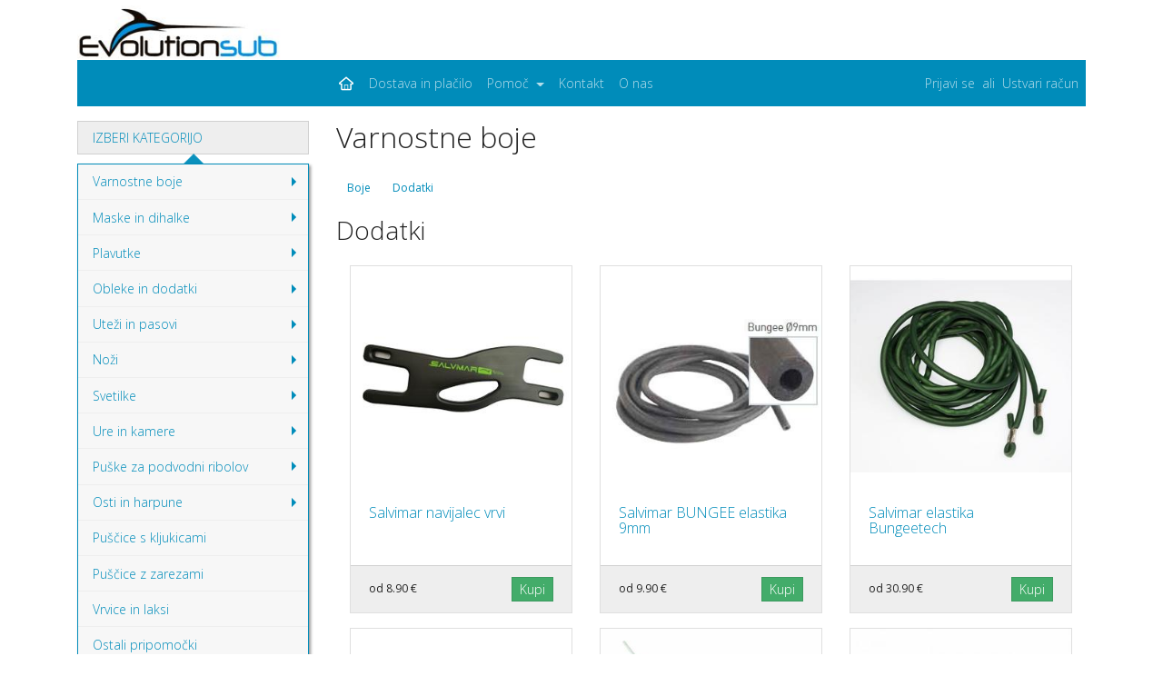

--- FILE ---
content_type: text/html; charset=utf-8
request_url: https://evolutionsub.si/products/74
body_size: 7488
content:

<!DOCTYPE html>
<!--[if (gt IE 9)|!(IE)]><!--> <html class="no-js" lang="sl"> <!--<![endif]-->
  <head>
    <meta charset="utf-8">
    <!-- www.phpied.com/conditional-comments-block-downloads/ -->
    <!-- Always force latest IE rendering engine
         (even in intranet) & Chrome Frame
         Remove this if you use the .htaccess -->
    <meta http-equiv="X-UA-Compatible" content="IE=edge,chrome=1">
    <!-- Mobile Viewport Fix
         j.mp/mobileviewport & davidbcalhoun.com/2010/viewport-metatag
         device-width: Occupy full width of the screen in its current orientation
         initial-scale = 1.0 retains dimensions instead of zooming out if page height > device height
         user-scalable = yes allows the user to zoom in -->
    <meta name="viewport" content="width=device-width, initial-scale=1.0">
    <title>Evolutionsub</title>
    <!-- http://dev.w3.org/html5/markup/meta.name.html -->
    <meta name="application-name" content="e_trgovina">
    <!-- Include stylesheets -->
    
    <!-- Favicons -->
    <link rel="shortcut icon" href="/static/images/favicon.ico" type="image/x-icon">
    <link rel="apple-touch-icon" href="/static/images/favicon.png">
    <script type="text/javascript"><!--
    // These variables are used by the web2py_ajax_init function in web2py_ajax.js (which is loaded below).
    var w2p_ajax_datetime_format = "%Y-%m-%d %H:%M:%S";
var w2p_ajax_date_format = "%Y-%m-%d";
var w2p_ajax_confirm_message = "Ste prepri\u010dani, da \u017eelite izbrisati ta objekt?";
var ajax_error_500 = "Pri\u0161lo je do napake, prosimo <a href=\"/products/74\">ponovno nalo\u017eite</a> stran";
var w2p_ajax_disable_with_message = "Trenutek...";

    //--></script>

<meta name="keywords" content="E-trgovina" />
<meta name="description" content="E-trgovina" />
<meta name="generator" content="E-trgovina.si" />
<meta name="author" content="[&#x27;Modro nebo&#x27;, &#x27;Ale\xc5\xa1 Djordjevi\xc4\x87 s.p. &lt;podpora@modronebo.net&gt;&#x27;]" />
<script src="/static/_0.1.2/js/jquery.js" type="text/javascript"></script><link href="/static/_0.1.2/css/calendar.css" rel="stylesheet" type="text/css" /><script src="/static/_0.1.2/js/calendar.js" type="text/javascript"></script><script src="/static/_0.1.2/js/web2py.js" type="text/javascript"></script><link href="/static/_0.1.2/css/bootstrap.yeti.a6.min.css" rel="stylesheet" type="text/css" /><link href="/static/_0.1.2/css/fontello.css" rel="stylesheet" type="text/css" /><link href="/static/_0.1.2/css/sm-core-css.css" rel="stylesheet" type="text/css" /><link href="/static/_0.1.2/css/sm-simple.yeti.a6.css" rel="stylesheet" type="text/css" /><link href="/static/_0.1.2/css/e-trgovina.css" rel="stylesheet" type="text/css" />
 <!-- this includes jquery.js, calendar.js/.css and web2py.js -->
    
    
  </head>
  <body>
    <!--[if lt IE 9]><p class="browserupgrade">You are using an <strong>outdated</strong> browser. Please <a href="http://browsehappy.com/">upgrade your browser</a> to improve your experience.</p><![endif]-->
    <div class="w2p_flash alert alert-dismissable XXalert-info alert-success"></div>
<!-- Navbar =================================================================== -->
      <div class="container">
        <div class="row">
          <div class="col-12">
            <div class="col-3" id="navbar-brand-div"><a class="navbar-brand" href="/home"><img alt="Logo" height="60px" src="/static/images/logo.png" width="224px" /></a></div>
            <!-- <nav class="navbar navbar-default bg-primary navbar-toggleable-md px-0"> --> <!-- Cyborg Flatly -->
            <nav class="navbar navbar-inverse bg-primary navbar-toggleable-md px-0"> <!-- Yeti -->
              
              <div class="col-md-6 col-lg-3" id="navbar-brand-div2">
                <button class="navbar-toggler mt-1 mb-3 mr-3" type="button" data-toggle="collapse" data-target="#containerNavCard" aria-controls="containerNavCard" aria-expanded="false" aria-label="Toggle left navigation">
                  <span class="navbar-toggler-icon"></span>
                </button>
                <button class="navbar-toggler navbar-toggler-right mt-1" type="button" data-toggle="collapse" data-target="#containerNav" aria-controls="containerNav" aria-expanded="false" aria-label="Toggle navigation">
                  <span class="navbar-toggler-icon"></span>
                </button>
              </div>
              <div class="collapse navbar-collapse col-md-6 col-lg-9 pl-lg-0 pl-xl-0 pr-0" id="containerNav">
                <ul class="navbar-nav">
                  <li class="nav-item active">
                    <a class="nav-link" href="/home"><i class="icon-home-outline"></i></a>
                  </li>
                  <li class="nav-item">
                    <a class="nav-link" href="/payment-and-delivery">Dostava in plačilo</a>
                  </li>
                  <li class="nav-item dropdown">
                    <a class="nav-link dropdown-toggle" href="" id="navbarDropdownMenuLink" data-toggle="dropdown" aria-haspopup="true" aria-expanded="false">
                      Pomoč
                    </a>
                    <div class="dropdown-menu" aria-labelledby="navbarDropdownMenuLink">
                      <a class="dropdown-item" href="/help/returns">Vračila in reklamacije</a>
                      <a class="dropdown-item" href="/help/terms-and-conditions">Pogoji poslovanja</a>
                      <a class="dropdown-item" href="/help/privacy">Zasebnost in piškotki</a>
                    </div>
                  </li>
                  <li class="nav-item">
                    <a class="nav-link" href="/contact">Kontakt</a>
                  </li>
                  <li class="nav-item">
                    <a class="nav-link" href="/about-us">O nas</a>
                  </li>
                </ul>
                <ul class="navbar-nav ml-auto">
                  
                  <li class="nav-item">
                    <a class="nav-link" href="/user/login">Prijavi se</a>
                  </li>
                  <!-- <span class="navbar-text text-muted">ali</span> --> <!-- Cyborg Flatly -->
                  <span class="navbar-text">ali</span> <!-- Yeti -->
                  <li class="nav-item">
                    <a class="nav-link" href="/user/register">Ustvari račun</a>
                  </li>
                  
                </ul>
              </div>
            </nav>

          </div>
        </div>
      </div>
<!-- Header =================================================================== -->
    

<!-- Main ===================================================================== -->
    <main class="container pt-3" id="content" role="main">
      <div class="row">
      
<!--    left sidebar ---------------------------------------------------------- -->
        <div class="col-lg-3" id="content-left">
          

<div id="c66582396635"><nav class="navbar navbar-toggleable-md p-0 m-0">
<div class="collapse navbar-collapse" id="containerNavCard">
<div class="w-100" id="accordion" role="tablist" aria-multiselectable="true">
  <div class="card" id="customNavCard">

    <div class="card-header px-2 py-2" role="tab" id="headingOne">
      <p class="mb-0 px-2">
        <a data-toggle="collapse" data-parent="#accordion" href="#collapseOne" aria-expanded="true" aria-controls="collapseOne">
          IZBERI KATEGORIJO
        </a>
      
      </p>
    </div>

    <div id="collapseOne" class="collapse show" role="tabpanel" aria-labelledby="headingOne">
      <div class="card-block px-0 py-0">

      <div class="bg-faded XXbg-inverse popover bs-tether-element bs-tether-element-attached-top bs-tether-element-attached-center bs-tether-target-attached-bottom bs-tether-target-attached-center XXfade bs-tether-enabled show" id="customNavPopover"></div>

        <nav class="bg-faded XXbg-inverse">

          <ul id="main-menu" class="sm sm-vertical sm-simple nav flex-column bg-faded XXbg-inverse">

        
          
            
            <!-- <li class="pt-3 mark strong"> -->
              
            <!-- </li> -->
            
          
        

          

            <li>
              <a href="/products/1">Varnostne boje</a>
            
              <ul>
              
                <li>
                  <a href="/products/73">Boje</a>
                </li>
              
                <li>
                  <a href="/products/74">Dodatki</a>
                </li>
              
              </ul>
            
            </li>

          

            <li>
              <a href="/products/2">Maske in dihalke</a>
            
              <ul>
              
                <li>
                  <a href="/products/68">Maske za odrasle</a>
                </li>
              
                <li>
                  <a href="/products/75">Dihalke za odrasle</a>
                </li>
              
                <li>
                  <a href="/products/70">Otroške maske in dihalke</a>
                </li>
              
                <li>
                  <a href="/products/78">Dodatki in rezervni deli</a>
                </li>
              
              </ul>
            
            </li>

          

            <li>
              <a href="/products/4">Plavutke</a>
            
              <ul>
              
                <li>
                  <a href="/products/17">Podvodni ribolov in apnea</a>
                </li>
              
                <li>
                  <a href="/products/18">Rekreacija in avtonomno potapljanje</a>
                </li>
              
                <li>
                  <a href="/products/79">Dodatki</a>
                </li>
              
              </ul>
            
            </li>

          

            <li>
              <a href="/products/5">Obleke in dodatki</a>
            
              <ul>
              
                <li>
                  <a href="/products/19">Apnea in podvodni ribolov</a>
                </li>
              
                <li>
                  <a href="/products/20">Mimetizem</a>
                </li>
              
                <li>
                  <a href="/products/21">Podobleke in nadobleke</a>
                </li>
              
                <li>
                  <a href="/products/77">Kapuce</a>
                </li>
              
                <li>
                  <a href="/products/22">Rokavice</a>
                </li>
              
                <li>
                  <a href="/products/23">Nogavice</a>
                </li>
              
                <li>
                  <a href="/products/49">UV zaščita</a>
                </li>
              
                <li>
                  <a href="/products/65">Ostali neopren</a>
                </li>
              
              </ul>
            
            </li>

          

            <li>
              <a href="/products/10">Uteži in pasovi</a>
            
              <ul>
              
                <li>
                  <a href="/products/29">Uteži, splošno</a>
                </li>
              
                <li>
                  <a href="/products/30">Uteži za noge</a>
                </li>
              
                <li>
                  <a href="/products/31">Uteži za hrbet</a>
                </li>
              
                <li>
                  <a href="/products/32">Pasovi za uteži</a>
                </li>
              
              </ul>
            
            </li>

          

            <li>
              <a href="/products/6">Noži</a>
            
              <ul>
              
                <li>
                  <a href="/products/80">Noži</a>
                </li>
              
                <li>
                  <a href="/products/81">Dodatki in rezervni deli</a>
                </li>
              
              </ul>
            
            </li>

          

            <li>
              <a href="/products/7">Svetilke</a>
            
              <ul>
              
                <li>
                  <a href="/products/83">Svetilke</a>
                </li>
              
                <li>
                  <a href="/products/84">Dodatki in rezervni deli</a>
                </li>
              
              </ul>
            
            </li>

          

            <li>
              <a href="/products/8">Ure in kamere</a>
            
              <ul>
              
                <li>
                  <a href="/products/24">Ure</a>
                </li>
              
                <li>
                  <a href="/products/25">Kamere</a>
                </li>
              
                <li>
                  <a href="/products/26">Nosilci za kamere</a>
                </li>
              
              </ul>
            
            </li>

          

            <li>
              <a href="/products/11">Puške za podvodni ribolov</a>
            
              <ul>
              
                <li>
                  <a href="/products/92">Puške</a>
                </li>
              
                <li>
                  <a href="/products/39">Mlinčki</a>
                </li>
              
                <li>
                  <a href="/products/37">Elastike</a>
                </li>
              
                <li>
                  <a href="/products/38">Podkve</a>
                </li>
              
                <li>
                  <a href="/products/40">Strelni mehanizmi</a>
                </li>
              
                <li>
                  <a href="/products/62">Roller glave</a>
                </li>
              
                <li>
                  <a href="/products/41">Dodatki in deli</a>
                </li>
              
              </ul>
            
            </li>

          

            <li>
              <a href="/products/12">Osti in harpune</a>
            
              <ul>
              
                <li>
                  <a href="/products/33">Osti, harpune - splošno</a>
                </li>
              
                <li>
                  <a href="/products/85">Dodatki in adapterji</a>
                </li>
              
              </ul>
            
            </li>

          

            <li>
              <a href="/products/34">Puščice s kljukicami</a>
            
            </li>

          

            <li>
              <a href="/products/35">Puščice z zarezami</a>
            
            </li>

          

            <li>
              <a href="/products/13">Vrvice in laksi</a>
            
            </li>

          

            <li>
              <a href="/products/16">Ostali pripomočki</a>
            
            </li>

          

            <li>
              <a href="/products/76">Torbe</a>
            
            </li>

          

            <li>
              <a href="/products/14">Plavanje</a>
            
              <ul>
              
                <li>
                  <a href="/products/44">Plavalna očala</a>
                </li>
              
                <li>
                  <a href="/products/45">Obleke za plavanje</a>
                </li>
              
                <li>
                  <a href="/products/46">Shorty</a>
                </li>
              
                <li>
                  <a href="/products/47">Torbe za plavanje</a>
                </li>
              
                <li>
                  <a href="/products/86">Čevlji za v morje, japonke</a>
                </li>
              
                <li>
                  <a href="/products/48">Pripomočki za plavanje</a>
                </li>
              
                <li>
                  <a href="/products/71">Otroška plavalna očala</a>
                </li>
              
                <li>
                  <a href="/products/93">Otroški shorty</a>
                </li>
              
                <li>
                  <a href="/products/88">Pripomočki za plavanje za otroke</a>
                </li>
              
                <li>
                  <a href="/products/89">Kopalke</a>
                </li>
              
              </ul>
            
            </li>

          

            <li>
              <a href="/products/15">Športni ribolov s palico</a>
            
              <ul>
              
                <li>
                  <a href="/products/52">Palice</a>
                </li>
              
                <li>
                  <a href="/products/50">Mlinčki</a>
                </li>
              
                <li>
                  <a href="/products/55">Monofili in pletenice</a>
                </li>
              
                <li>
                  <a href="/products/56">Trnki</a>
                </li>
              
                <li>
                  <a href="/products/53">Umetne vabe za ribe</a>
                </li>
              
                <li>
                  <a href="/products/72">Umetne vabe za ribe - svinčeni JIG-i</a>
                </li>
              
                <li>
                  <a href="/products/54">Umetne vabe za lignje, sipe in hobotnice</a>
                </li>
              
              </ul>
            
            </li>

          

            <li>
              <a href="/products/51">Drobni pribor</a>
            
            </li>

          

            <li>
              <a href="/products/42">Sončna očala</a>
            
            </li>

          

            <li>
              <a href="/products/69">Fish Fear majčke</a>
            
            </li>

          

            <li>
              <a href="/products/90">Majčke z UV zaščito</a>
            
            </li>

          

            <li>
              <a href="/products/91">Zastave</a>
            
            </li>

          

            <li>
              <a href="/products/43">Darilni program</a>
            
            </li>

          

            <li>
              <a href="/products/94">ARHIV</a>
            
            </li>

          

            <li>
              <a href="/products/95">Salvimar Krypsis</a>
            
            </li>

          

            <li class="pt-3">
              <a href="/new/9">Novosti</a>
            </li>
            <li>
              <a href="/recommended/9">Priporočeno</a>
            </li>

          </ul>

        </nav>

      </div>
    </div>

  </div>
</div>
</div>
</nav>

<div class="card-group px-0 pt-3 hidden-md-down">
  <div class="card card-inverse XXcard-success bg-primary text-center">
    <div class="card-block">
      <div class="row">
        <div class="col-3">
          <!-- <h3 class="card-text"><i class="icon-phone-outline"></i></h3> --> <!-- Cyborg Flatly -->
          <h1 class="card-text"><i class="icon-phone-outline"></i></h1> <!-- Yeti -->
        </div>
        <div class="col-9">
          <h5 class="card-text mb-0"></i>Potrebujete pomoč?</h5>
        </div>
        <div class="col-12 pt-3">
          <h4 class="card-title">+386 40 599 891<br>+386 40 599 892</h4>
        </div>
      </div>
    </div>
  </div>
</div>

<div class="card-group px-0 pt-3 hidden-md-down">
  <div class="card card-inverse XXcard-info bg-primary text-center">
    <div class="card-block">
      <div class="row">
        <div class="col-3">
          <!-- <h3 class="card-text"><i class="icon-ok-outline"></i></h3> --> <!-- Cyborg Flatly -->
          <h1 class="card-text"><i class="icon-ok-outline"></i></h1> <!-- Yeti -->
        </div>
        <div class="col-9">
          <h4 class="card-title mb-0 pt-3">2728</h4>
          <p class="card-text">izdelkov na voljo</p>
        </div>
        <div class="col-12 pt-3 customNavLinks">
          <p class="card-text">

          

            
            <a class="pr-3" href="/brand/abysstar">ABYSSTAR</a>
            

          

            
            <a class="pr-3" href="/brand/aqua-sphere">Aqua Sphere</a>
            

          

            
            <a class="pr-3" href="/brand/aquarapid">Aquarapid</a>
            

          

            
            <a class="pr-3" href="/brand/best-hunter">Best Hunter</a>
            

          

            
            <a class="pr-3" href="/brand/c4-carbon">C4 Carbon</a>
            

          

            
            <a class="pr-3" href="/brand/ciresi">Ciresi</a>
            

          

            
            <a class="pr-3" href="/brand/cressi">Cressi</a>
            

          

            
            <a class="pr-3" href="/brand/daiwa">DAIWA</a>
            

          

            
            <a class="pr-3" href="/brand/dtd">DTD</a>
            

          

            
            <a class="pr-3" href="/brand/dive-in">Dive-In</a>
            

          

            
            <a class="pr-3" href="/brand/divemarine">Divemarine</a>
            

          

            
            <a class="pr-3" href="/brand/docs-proplugs">Doc&#x27;s Proplugs</a>
            

          

            
            <a class="pr-3" href="/brand/evolutionsub">Evolutionsub</a>
            

          

            
            <a class="pr-3" href="/brand/fish-fear">Fish Fear</a>
            

          

            
            <a class="pr-3" href="/brand/gfn">G.F.N.</a>
            

          

            
            <a class="pr-3" href="/brand/gooper">Gooper</a>
            

          

            
            <a class="pr-3" href="/brand/head">Head</a>
            

          

            
            <a class="pr-3" href="/brand/ignesti">Ignesti</a>
            

          

            
            <a class="pr-3" href="/brand/intova">Intova</a>
            

          

            
            <a class="pr-3" href="/brand/kraken">Kraken</a>
            

          

            
            <a class="pr-3" href="/brand/mares">Mares</a>
            

          

            
            <a class="pr-3" href="/brand/mat-mas">Mat Mas</a>
            

          

            
            <a class="pr-3" href="/brand/midland">Midland</a>
            

          

            
            <a class="pr-3" href="/brand/mustad">Mustad</a>
            

          

            
            <a class="pr-3" href="/brand/okuma">Okuma</a>
            

          

            
            <a class="pr-3" href="/brand/olympus">Olympus</a>
            

          

            
            <a class="pr-3" href="/brand/omer">Omer</a>
            

          

            
            <a class="pr-3" href="/brand/parisi-sport-fishing">PARISI SPORT FISHING</a>
            

          

            
            <a class="pr-3" href="/brand/pikotech">Pikotech</a>
            

          

            
            <a class="pr-3" href="/brand/polo-sub">Polo Sub</a>
            

          

            
            <a class="pr-3" href="/brand/sakai">Sakai</a>
            

          

            
            <a class="pr-3" href="/brand/salvimar">Salvimar</a>
            

          

            
            <a class="pr-3" href="/brand/sandi-line">Sandi Line</a>
            

          

            
            <a class="pr-3" href="/brand/saplast">Saplast</a>
            

          

            
            <a class="pr-3" href="/brand/savage-gear">Savage Gear</a>
            

          

            
            <a class="pr-3" href="/brand/sea-club">Sea-Club</a>
            

          

            
            <a class="pr-3" href="/brand/seatec">Seatec</a>
            

          

            
            <a class="pr-3" href="/brand/sigalsub">SigalSub</a>
            

          

            
            <a class="pr-3" href="/brand/snipersub">SniperSub</a>
            

          

            
            <a class="pr-3" href="/brand/speedo">Speedo</a>
            

          

            
            <a class="pr-3" href="/brand/stonfo">Stonfo</a>
            

          

            
            <a class="pr-3" href="/brand/stormsure">Stormsure</a>
            

          

          

          

          </p>

        </div>
      </div>
    </div>
  </div>
</div>

<div class="card-group px-0 pt-3 hidden-md-down">
  <div class="card card-inverse XXcard-info bg-primary text-center">
    <div class="card-block">
      <div class="row">
        <div class="col-3">
          <!-- <h3 class="card-text"><i class="icon-facebook-circled"></i></h3> --> <!-- Cyborg Flatly -->
          <h1 class="card-text"><i class="icon-facebook-circled"></i></h1> <!-- Yeti -->
        </div>
        <div class="col-9">
          <h5 class="card-text mb-0 pt-3"></i>Naša Facebook stran</h5>
        </div>
        <div class="col-12 pt-3 customNavLinks">
          <p class="card-text"><a class="" href="https://www.facebook.com/EvolutionSubTrgovina" target="_blank">Obiščite nas na Facebooku za zadnje novice, dogodke in akcije.</a></p>
        </div>
      </div>
    </div>
  </div>
</div>
</div>


        </div>
      
<!--    central column -------------------------------------------------------- -->
        <div class="col-lg-9" id="content-middle">
          
          




<!-- <div class="container">
  <div class="row">
    <div class="col-12 px-0 pb-3">
      <form class="form-inline pt-3 pt-lg-0">
        <input class="form-control col-8 col-sm-10" type="text" placeholder="Članek...">
        <button class="btn btn-primary col-4 col-sm-2" type="submit">Išči</button>
      </form>
    </div>
  </div>
</div> -->

<div class="container">
  <div class="row">
    <h2>Varnostne boje</h2>

  </div>
</div>


<div class="container pt-3">
  <!-- <div class="row">
    <h6>Subcategories:</h6>
  </div> -->
  <div class="row hidden-md-down">
    <ul class="nav nav-pills nav-fill">
      
      <li class="nav-item">
        
        
          
        
        <a class="nav-link small" href="/products/73">Boje</a>
      </li>
      
      <li class="nav-item">
        
        
          
        
        <a class="nav-link small" href="/products/74">Dodatki</a>
      </li>
      
  </div>
</div>
  
<div class="container pt-3">
  <div class="row">
    <h3>Dodatki</h3>
  
  </div>
</div>
  


<div class="container">
  <div class="row">
    <div class="card-group col-12 px-0 product-sortable">

    
      
      <div class="col-sm-6 col-lg-4 pt-3" id="1176">
        <div class="card card_vstretch">
          
          <a href="/buy/11">
          
            <img class="card-img-top" src="/static/images_product_gallery/product_gallery.photo.927c205d14dbdd30.4156564f4c47494c454e5a412e6a7067_thumb_small.jpg" alt="Izdelek" width="100%">
          
          </a>
          <div class="card-block">
            <h6 class="card-title"><a href="/buy/11">Salvimar navijalec vrvi</a></h6>
            <!-- <p class="card-text">
            
              
              
            
              
            
              &nbsp;
            
            </p> -->
          </div>
          <div class="card-footer">
          
            <a href="/buy/11" class="btn btn-success btn-sm float-right">Kupi</a>
            <p class="card-text"><small>od 8.90 €</small></p>
          
          </div>
        </div>
      </div>
    
      
      <div class="col-sm-6 col-lg-4 pt-3" id="1180">
        <div class="card card_vstretch">
          
          <a href="/buy/379">
          
            <img class="card-img-top" src="/static/images_product_gallery/product_gallery.photo.882a06e3cc9a0ab1.656c617374696b612d6e612d6d657465722d62756e6765652d73616c76696d61722e6a7067_thumb_small.jpg" alt="Izdelek" width="100%">
          
          </a>
          <div class="card-block">
            <h6 class="card-title"><a href="/buy/379">Salvimar BUNGEE elastika 9mm</a></h6>
            <!-- <p class="card-text">
            
              
              
            
              
            
              &nbsp;
            
            </p> -->
          </div>
          <div class="card-footer">
          
            <a href="/buy/379" class="btn btn-success btn-sm float-right">Kupi</a>
            <p class="card-text"><small>od 9.90 €</small></p>
          
          </div>
        </div>
      </div>
    
      
      <div class="col-sm-6 col-lg-4 pt-3" id="1172">
        <div class="card card_vstretch">
          
          <a href="/buy/10">
          
            <img class="card-img-top" src="/static/images_product_gallery/product_gallery.photo.ad5e3a5a8870a34f.53616c76696d61725f656c617374696b5f353331383534623434613233372e6a7067_thumb_small.jpg" alt="Izdelek" width="100%">
          
          </a>
          <div class="card-block">
            <h6 class="card-title"><a href="/buy/10">Salvimar elastika Bungeetech</a></h6>
            <!-- <p class="card-text">
            
              
              
            
              
            
              &nbsp;
            
            </p> -->
          </div>
          <div class="card-footer">
          
            <a href="/buy/10" class="btn btn-success btn-sm float-right">Kupi</a>
            <p class="card-text"><small>od 30.90 €</small></p>
          
          </div>
        </div>
      </div>
    
      
      <div class="col-sm-6 col-lg-4 pt-3" id="1174">
        <div class="card card_vstretch">
          
          <a href="/buy/8">
          
            <img class="card-img-top" src="/static/images_product_gallery/product_gallery.photo.baf51451892adb0c.504f5441504c4a415f5f4b415f5a41535f353833343665653462386236352e6a7067_thumb_small.jpg" alt="Izdelek" width="100%">
          
          </a>
          <div class="card-block">
            <h6 class="card-title"><a href="/buy/8">Potapljaška zastavica Alpha, 20x30cm</a></h6>
            <!-- <p class="card-text">
            
              
              
            
              
            
              &nbsp;
            
            </p> -->
          </div>
          <div class="card-footer">
          
            <a href="/buy/8" class="btn btn-success btn-sm float-right">Kupi</a>
            <p class="card-text"><small>od 7.50 €</small></p>
          
          </div>
        </div>
      </div>
    
      
      <div class="col-sm-6 col-lg-4 pt-3" id="1173">
        <div class="card card_vstretch">
          
          <a href="/buy/7">
          
            <img class="card-img-top" src="/static/images_product_gallery/product_gallery.photo.80c32e1d241b8a71.504f5441504c4a415f5f4b415f5a41535f353833343666383061356163332e6a7067_thumb_small.jpg" alt="Izdelek" width="100%">
          
          </a>
          <div class="card-block">
            <h6 class="card-title"><a href="/buy/7">Potapljaška zastavica</a></h6>
            <!-- <p class="card-text">
            
              
              
            
              
            
              &nbsp;
            
            </p> -->
          </div>
          <div class="card-footer">
          
            <a href="/buy/7" class="btn btn-success btn-sm float-right">Kupi</a>
            <p class="card-text"><small>od 10.50 €</small></p>
          
          </div>
        </div>
      </div>
    
      
      <div class="col-sm-6 col-lg-4 pt-3" id="1183">
        <div class="card card_vstretch">
          
          <a href="/buy/4">
          
            <img class="card-img-top" src="/static/images_product_gallery/product_gallery.photo.ab17a92a6ad7b38b.446976654d6172696e655f524545465f5f353833343765343532386537392e6a7067_thumb_small.jpg" alt="Izdelek" width="100%">
          
          </a>
          <div class="card-block">
            <h6 class="card-title"><a href="/buy/4">Reef hook sidro</a></h6>
            <!-- <p class="card-text">
            
              
              
            
              
            
              &nbsp;
            
            </p> -->
          </div>
          <div class="card-footer">
          
            <a href="/buy/4" class="btn btn-success btn-sm float-right">Kupi</a>
            <p class="card-text"><small>od 12.50 €</small></p>
          
          </div>
        </div>
      </div>
    
      
      <div class="col-sm-6 col-lg-4 pt-3" id="1177">
        <div class="card card_vstretch">
          
          <a href="/buy/717">
          
            <img class="card-img-top" src="/static/images_product_gallery/product_gallery.photo.9f8c748e43d73cf0.6e6176696a616c65632d767276692d6372657373692e6a7067_thumb_small.jpg" alt="Izdelek" width="100%">
          
          </a>
          <div class="card-block">
            <h6 class="card-title"><a href="/buy/717">Cressi Navijalec vrvi</a></h6>
            <!-- <p class="card-text">
            
              
              
            
              
            
              &nbsp;
            
            </p> -->
          </div>
          <div class="card-footer">
          
            <a href="/buy/717" class="btn btn-success btn-sm float-right">Kupi</a>
            <p class="card-text"><small>od 11.90 €</small></p>
          
          </div>
        </div>
      </div>
    
      
      <div class="col-sm-6 col-lg-4 pt-3" id="2004">
        <div class="card card_vstretch">
          
          <a href="/buy/1354">
          
            <img class="card-img-top" src="/static/images_product_gallery/product_gallery.photo.9d93652cde6de161.53637265656e73686f7420323032342d30332d31312061742031362e31332e31322e706e67_thumb_small.png" alt="Izdelek" width="100%">
          
          </a>
          <div class="card-block">
            <h6 class="card-title"><a href="/buy/1354">Vrvica ABYSSTAR za bojo 20 m</a></h6>
            <!-- <p class="card-text">
            
              
              
            
              
            
              &nbsp;
            
            </p> -->
          </div>
          <div class="card-footer">
          
            <a href="/buy/1354" class="btn btn-success btn-sm float-right">Kupi</a>
            <p class="card-text"><small>od 4.50 €</small></p>
          
          </div>
        </div>
      </div>
    
      
      <div class="col-sm-6 col-lg-4 pt-3" id="1457">
        <div class="card card_vstretch">
          
          <a href="/buy/1004">
          
            <img class="card-img-top" src="/static/images_product_gallery/product_gallery.photo.827795c750f2e885.696d672d39392d50312e6a706567_thumb_small.jpeg" alt="Izdelek" width="100%">
          
          </a>
          <div class="card-block">
            <h6 class="card-title"><a href="/buy/1004">Salvimar zastava ALPHA</a></h6>
            <!-- <p class="card-text">
            
              
              
            
              
            
              &nbsp;
            
            </p> -->
          </div>
          <div class="card-footer">
          
            <a href="/buy/1004" class="btn btn-success btn-sm float-right">Kupi</a>
            <p class="card-text"><small>od 4.50 €</small></p>
          
          </div>
        </div>
      </div>
    
      
      <div class="col-sm-6 col-lg-4 pt-3" id="1458">
        <div class="card card_vstretch">
          
          <a href="/buy/1005">
          
            <img class="card-img-top" src="/static/images_product_gallery/product_gallery.photo.a051a23e91e10c34.696d672d3432342d50312e6a706567_thumb_small.jpeg" alt="Izdelek" width="100%">
          
          </a>
          <div class="card-block">
            <h6 class="card-title"><a href="/buy/1005">Salvimar BUNGEE</a></h6>
            <!-- <p class="card-text">
            
              
              
            
              
            
              &nbsp;
            
            </p> -->
          </div>
          <div class="card-footer">
          
            <a href="/buy/1005" class="btn btn-success btn-sm float-right">Prednaročilo</a>
            <p class="card-text"><small>Ni na zalogi</small></p>
          
          </div>
        </div>
      </div>
    
      
      <div class="col-sm-6 col-lg-4 pt-3" id="1770">
        <div class="card card_vstretch">
          
          <a href="/buy/1238">
          
            <img class="card-img-top" src="/static/images_product_gallery/product_gallery.photo.92f91c2c8bf73d09.53637265656e73686f7420323032322d30322d30312061742031332e30312e30302e706e67_thumb_small.png" alt="Izdelek" width="100%">
          
          </a>
          <div class="card-block">
            <h6 class="card-title"><a href="/buy/1238">Plavajoča špaga za boje - 20 m</a></h6>
            <!-- <p class="card-text">
            
              
              
            
              
            
              &nbsp;
            
            </p> -->
          </div>
          <div class="card-footer">
          
            <a href="/buy/1238" class="btn btn-success btn-sm float-right">Prednaročilo</a>
            <p class="card-text"><small>Ni na zalogi</small></p>
          
          </div>
        </div>
      </div>
    

    </div>

  

  </div>
</div>












          
        </div>
      
      </div>
    </main>
<!-- Footer =================================================================== -->
    <footer class="footer mt-3" id="footer">
      <div class="container pt-2 pb-3" id="footerContainer">
        <div class="row">
        
          <div class="col text-muted">
            <small>Copyright &#169; 2016-2026</small>
          </div>
          <div class="col text-muted text-right">
            <small>Produkcija <a class="" href="https://www.modronebo.net">modronebo.net</a></small>
          </div>
        
        </div>
      </div>
    </footer>
  
    
  
<!-- The javascript =========================================================== -->
    <script src="/static/js/tether.min.js"></script>
    <script src="/static/js/bootstrap.a6.min.js"></script>
    <script src="/static/js/jquery.smartmenus.min.js"></script>
    <script src=""></script>
    <script type="text/javascript">
      $(function() {
        $('#main-menu').smartmenus({
        });
      });
    </script>
    

    <script type="text/javascript">
      $(function () {
        $('[data-toggle="tooltip"]').tooltip()
        })
    </script>

  


  </body>
</html>


--- FILE ---
content_type: text/css; charset=utf-8
request_url: https://evolutionsub.si/static/_0.1.2/css/fontello.css
body_size: 1655
content:
@font-face {
  font-family: 'fontello';
  src: url('../fonts/fontello.eot?61906387');
  src: url('../fonts/fontello.eot?61906387#iefix') format('embedded-opentype'),
       url('../fonts/fontello.woff2?61906387') format('woff2'),
       url('../fonts/fontello.woff?61906387') format('woff'),
       url('../fonts/fontello.ttf?61906387') format('truetype'),
       url('../fonts/fontello.svg?61906387#fontello') format('svg');
  font-weight: normal;
  font-style: normal;
}
/* Chrome hack: SVG is rendered more smooth in Windozze. 100% magic, uncomment if you need it. */
/* Note, that will break hinting! In other OS-es font will be not as sharp as it could be */
/*
@media screen and (-webkit-min-device-pixel-ratio:0) {
  @font-face {
    font-family: 'fontello';
    src: url('../font/fontello.svg?61906387#fontello') format('svg');
  }
}
*/
 
 [class^="icon-"]:before, [class*=" icon-"]:before {
  font-family: "fontello";
  font-style: normal;
  font-weight: normal;
  speak: none;
 
  display: inline-block;
  text-decoration: inherit;
  width: 1em;
  margin-right: .2em;
  text-align: center;
  /* opacity: .8; */
 
  /* For safety - reset parent styles, that can break glyph codes*/
  font-variant: normal;
  text-transform: none;
 
  /* fix buttons height, for twitter bootstrap */
  line-height: 1em;
 
  /* Animation center compensation - margins should be symmetric */
  /* remove if not needed */
  margin-left: .2em;
 
  /* you can be more comfortable with increased icons size */
  /* font-size: 120%; */
 
  /* Font smoothing. That was taken from TWBS */
  -webkit-font-smoothing: antialiased;
  -moz-osx-font-smoothing: grayscale;
 
  /* Uncomment for 3D effect */
  /* text-shadow: 1px 1px 1px rgba(127, 127, 127, 0.3); */
}
 
.icon-basket:before { content: '\e800'; } /* '' */
.icon-info-outline:before { content: '\e801'; } /* '' */
.icon-home-outline:before { content: '\e802'; } /* '' */
.icon-trash:before { content: '\e803'; } /* '' */
.icon-chat-alt:before { content: '\e804'; } /* '' */
.icon-phone-outline:before { content: '\e805'; } /* '' */
.icon-cog-outline:before { content: '\e806'; } /* '' */
.icon-search-outline:before { content: '\e807'; } /* '' */
.icon-mail:before { content: '\e808'; } /* '' */
.icon-user-outline:before { content: '\e809'; } /* '' */
.icon-users-outline:before { content: '\e80a'; } /* '' */
.icon-ok-outline:before { content: '\e80b'; } /* '' */
.icon-cancel-outline:before { content: '\e80c'; } /* '' */
.icon-cancel-circled-outline:before { content: '\e80d'; } /* '' */
.icon-plus-outline:before { content: '\e80e'; } /* '' */
.icon-minus-outline:before { content: '\e80f'; } /* '' */
.icon-eq-outline:before { content: '\e810'; } /* '' */
.icon-lock:before { content: '\e811'; } /* '' */
.icon-lock-open:before { content: '\e812'; } /* '' */
.icon-bookmark:before { content: '\e813'; } /* '' */
.icon-tag:before { content: '\e814'; } /* '' */
.icon-thumbs-up:before { content: '\e815'; } /* '' */
.icon-thumbs-down:before { content: '\e816'; } /* '' */
.icon-reply-outline:before { content: '\e817'; } /* '' */
.icon-forward-outline:before { content: '\e818'; } /* '' */
.icon-comment:before { content: '\e819'; } /* '' */
.icon-attention:before { content: '\e81a'; } /* '' */
.icon-warning-empty:before { content: '\e81b'; } /* '' */
.icon-doc:before { content: '\e81c'; } /* '' */
.icon-clock:before { content: '\e81d'; } /* '' */
.icon-lightbulb:before { content: '\e81e'; } /* '' */
.icon-left-open-outline:before { content: '\e81f'; } /* '' */
.icon-right-open-outline:before { content: '\e820'; } /* '' */
.icon-down-outline:before { content: '\e821'; } /* '' */
.icon-left-outline:before { content: '\e822'; } /* '' */
.icon-right-outline:before { content: '\e823'; } /* '' */
.icon-up-outline:before { content: '\e824'; } /* '' */
.icon-cw-outline:before { content: '\e825'; } /* '' */
.icon-gift:before { content: '\e826'; } /* '' */
.icon-facebook-circled:before { content: '\e827'; } /* '' */
.icon-loop-alt-outline:before { content: '\e828'; } /* '' */
.icon-facebook:before { content: '\e829'; } /* '' */
.icon-twitter:before { content: '\e82a'; } /* '' */
.icon-twitter-circled:before { content: '\e82b'; } /* '' */
.icon-user-add-outline:before { content: '\e82c'; } /* '' */
.icon-user-delete-outline:before { content: '\e82d'; } /* '' */
.icon-code-outline:before { content: '\e82e'; } /* '' */
.icon-th-outline:before { content: '\e82f'; } /* '' */
.icon-th-large-outline:before { content: '\e830'; } /* '' */
.icon-th-list-outline:before { content: '\e831'; } /* '' */
.icon-move-outline:before { content: '\e832'; } /* '' */
.icon-menu-outline:before { content: '\e833'; } /* '' */
.icon-power-outline:before { content: '\e834'; } /* '' */
.icon-download-outline:before { content: '\e835'; } /* '' */
.icon-upload-outline:before { content: '\e836'; } /* '' */
.icon-block-outline:before { content: '\e837'; } /* '' */
.icon-doc-add:before { content: '\e838'; } /* '' */
.icon-doc-remove:before { content: '\e839'; } /* '' */
.icon-folder:before { content: '\e83a'; } /* '' */
.icon-folder-add:before { content: '\e83b'; } /* '' */
.icon-folder-delete:before { content: '\e83c'; } /* '' */
.icon-star:before { content: '\e83d'; } /* '' */
.icon-heart:before { content: '\e83e'; } /* '' */
.icon-eye-outline:before { content: '\e83f'; } /* '' */
.icon-key-outline:before { content: '\e840'; } /* '' */
.icon-pin-outline:before { content: '\e841'; } /* '' */
.icon-wrench-outline:before { content: '\e842'; } /* '' */

--- FILE ---
content_type: text/css; charset=utf-8
request_url: https://evolutionsub.si/static/_0.1.2/css/e-trgovina.css
body_size: 2008
content:

/* General */

body {
    background-color: rgba(255,255,255,1.0);
    /*background-image: url("../images/bkg_nav.jpg");*/
    background-repeat: repeat-x;
    background-position: left top;
}

h1, h2, h3, h4, h5, h6, .h1, .h2, .h3, .h4, .h5, .h6 { /* E-trgovina Cyborg */
    /*color: rgb(40,40,40);*/
}

a:link, a:hover, a:active, a:visited { /* E-trgovina Cyborg */
    /*text-decoration: none;*/
}

.navbar-nav .nav-item + .nav-item {
    /*margin-left: 1rem;*/ /* E-trgovina Flatly */ /* E-trgovina Cyborg */
}

.nav-tabs .nav-link, .nav-pills .nav-link { /* Cesar Cyborg ??? */
    /*color: rgb(40,40,40);*/
}

.nav-tabs .nav-link:hover, .nav-pills .nav-link:hover { /* Cesar Cyborg ??? */
    /*color: rgb(255,255,255);
    background-color: rgb(42,159,214);*/
}

table { /* Cesar Cyborg ??? */
    /*color: inherit;*/
}

.bg-inverse { /* Cesar Cyborg ??? */
    /*border: 0;*/
}


/* Logo */

#navbar-brand-div {
    /*margin-left: -1.1rem;*/      /* E-trgovina Cyborg */
    /*margin-left: -1.15rem;*/     /* E-trgovina Flatly */ /* E-trgovina Yeti */
    /*margin-bottom: -0.95rem;*/   /* E-trgovina Cyborg */ /* E-trgovina Flatly */ /* E-trgovina Yeti */
    padding: 0; /* E-trgovina with graphical logo */
}

.navbar-brand { /* E-trgovina Cyborg */ /* E-trgovina Flatly */ /* E-trgovina Yeti */
    font-size: 2.6rem;
    font-weight: bold;
    padding-top: 0;
    padding-bottom: 0;
}


/* Navigation */

.dropdown-item:focus, .dropdown-item:hover { /* Cesar Cyborg ??? */
    /*background-color: rgb(72,72,72);
    color: rgb(136,136,136);*/
}

#customNavCard .card-header:first-child { /* E-trgovina Cyborg */
    /*border-radius: 0;*/
}

#customNavCard.card, #content-middle .card { /* E-trgovina Cyborg */
    /*background-color: rgba(255,255,255,1.0);*/
}

#customNavCard {
    border: 0;
}

#customNavCard #headingOne p {
    line-height: 1.2rem;
}

#customNavCard a:link, #customNavCard a:hover, #customNavCard a:active, #customNavCard a:visited {
    text-decoration: none;
}

#customNavCard .card-header {
    border: 1px solid rgba(0,0,0,0.125);
}

#customNavCard .popover {
    position: relative;
    padding: 0;
    line-height: 0;
    font-size: inherit;
    border: 0;
}

#customNavCard .popover.popover-bottom::before, #customNavCard .popover.bs-tether-element-attached-top::before {
    /*border-bottom-color: rgba(44,62,80,0.8);*/  /* E-trgovina Flatly */  /* Arrow color */
    /*border-bottom-color: rgba(51,51,51,0.8);*/  /* E-trgovina Cyborg */
    border-bottom-color: rgba(0,140,186,0.8); /* E-trgovina Yeti */
}

#customNavCard .popover.popover-bottom::after, #customNavCard .popover.bs-tether-element-attached-top::after {
    /*border-bottom-color: rgba(44,62,80,0.8);*/  /* E-trgovina Flatly */  /* Arrow color */
    /*border-bottom-color: rgba(51,51,51,0.8);*/  /* E-trgovina Cyborg */
    border-bottom-color: rgba(0,140,186,0.8); /* E-trgovina Yeti */
}

.customNavLinks a:link, .customNavLinks a:hover, .customNavLinks a:active, .customNavLinks a:visited {
    color: rgb(0,82,110);   /* E-trgovina Yeti */
}


/* Hacks */

#content-middle .card-footer:last-child {
    /*border-radius: 0;*/  /* E-trgovina Cyborg */
}

#content-middle .card-footer .card-text {
    /*color: rgb(255,255,255);*/  /* E-trgovina Cyborg */
}

#elevate-gallery .card {
    /*border-color: rgba(40,40,40,0.2);*/  /* E-trgovina Cyborg */
}

.slideshow-sortable-icon, .product-sortable-icon, .thumbnail-sortable-icon {
    position: absolute;
    top: 0;
    left: 0;
    width: 3rem;
    height: 3rem;
    cursor: pointer;
}

.slideshow-sortable-icon {
    top: 1rem;
    left: 1rem;
}

#slideshow_photo__label {
    visibility: hidden;
}

#accordionAltercat .card-header {
    padding: 0.25rem 1rem;
}

#accordionAltercat .card-block {
    padding: 0;
}

#p_to_c_category_id__label {
    visibility: hidden;
}

.product_variant_inventory_table_td {
    min-width: 3rem;
}

.card_vstretch {
    height: 100%;
}

.not-authorized .alert a {
    color: rgb(42,159,214);
}


/* Footer */

#footerContainer {
    border-top: 1px solid rgba(0,0,0,0.125);
}


/* Grids */

.manager_grid_links a {
    white-space: nowrap;
    margin-right: 0.5rem;
}


/* Forms */

.error_wrapper .error {
    color: rgb(240, 65, 36);
}

.button_icon, .button_icon_blue, .button_icon_small {
    background: none;
    padding: 0.2rem 0;
    border: none;
    cursor: pointer;
    color: rgb(240, 65, 36);
}

.button_icon_blue {
    color: rgb(42,159,214);
}

.button_icon_small {
    padding: 0;
    margin-top: -0.1rem;
}


/* Flash messages */
/*TODO: clean*/

div.w2p_flash.alert {
    display: none;
    position: fixed;
    /*top: 70px;*/
    top: 44px;
    right: 2%;
    cursor: pointer;
    z-index: 1000000;
    /*background-color: #f9edbe;
    border-color: #f0c36d;*/
}
div.w2p_flash.alert #closeflash {
    display: inline-block;
    position: relative;
    /*top: -2px;
    right: -21px;*/
    color: inherit;
    cursor: pointer;
    opacity: 0.6;
    float: right;
    /*font-size: 21px;*/
    font-size: 1.2rem;
    font-weight: bold;
    line-height: 1;
    text-shadow: 0 1px 0 #ffffff;
    /*margin: 0;
    padding: 0;*/
    padding-left: 1rem;
}
div.w2p_flash {
    background-image: none;
/*    border-radius: 4px;
    -o-border-radius: 4px;
    -moz-border-radius: 4px;
    -webkit-border-radius: 4px;
    color: #333;
    font-weight: 400;*/
    min-width: 28px;
    max-width: 300px;
    opacity: 1;
    vertical-align: baseline;
    right: auto;
    /*border-width: 1px;
    margin: 0 0 20px;
    padding: 15px 35px 15px 15px;*/
}
div.w2p_flash.alert:hover {
    opacity: 1;
}


/* Import grid */

.web2py_grid .web2py_paginator ul {
    padding-top: 1rem;
}

.web2py_grid .web2py_paginator ul li {
    list-style: none;
    display: inline;
    padding: 0 1rem;
}


--- FILE ---
content_type: application/javascript
request_url: https://evolutionsub.si/static/_0.1.2/js/web2py.js
body_size: 9574
content:
(function ($, undefined) {
    /*
     * Unobtrusive scripting adapter for jQuery, largely taken from
     * the wonderful https://github.com/rails/jquery-ujs
     *
     *
     * Released under the MIT license
     *
     */
    'use strict';
    if ($.web2py !== undefined) {
        $.error('web2py.js has already been loaded!');
    }

    String.prototype.reverse = function () {
        return this.split('').reverse().join('');
    };
    var web2py;

    $.web2py = web2py = {

        isUndefined: function (obj) {
            /* grabbed from underscore.js */
            return obj === void 0;
        },
        popup: function (url) {
            /* popup a window */
            var newwindow = window.open(url, 'name', 'height=400,width=600');
            if (window.focus) newwindow.focus();
            return false;
        },
        collapse: function (id) {
            /* toggle an element */
            $('#' + id).slideToggle();
        },
        fade: function (id, value) {
            /*fade something*/
            if (value > 0) $('#' + id).hide().fadeIn('slow');
            else $('#' + id).show().fadeOut('slow');
        },
        ajax: function (u, s, t) {
            /*simple ajax function*/
            var query = '';
            if (typeof s == 'string') {
                var d = $(s).serialize();
                if (d) {
                    query = d;
                }
            } else {
                var pcs = [];
                if (s !== null && !web2py.isUndefined(s))
                    for (var i = 0; i < s.length; i++) {
                        var q = $('[name=' + s[i] + ']').serialize();
                        if (q) {
                            pcs.push(q);
                        }
                    }
                if (pcs.length > 0) {
                    query = pcs.join('&');
                }
            }
            $.ajax({
                type: 'POST',
                url: u,
                data: query,
                success: function (msg) {
                    if (t) {
                        if (t == ':eval') eval(msg);
                        else if (typeof t == 'string') $('#' + t).html(msg);
                        else t(msg);
                    }
                }
            });
        },
        ajax_fields: function (target) {
            /*
             *this attaches something to a newly loaded fragment/page
             * Ideally all events should be bound to the document, so we can avoid calling
             * this over and over... all will be bound to the document
             */
            /*adds btn class to buttons*/
            $('button:not([class^="btn"])', target).addClass('btn');
            $(
                'form input[type="submit"]:not([class^="btn"]), form input[type="button"]:not([class^="btn"])',
                target).addClass('btn');
            /* javascript for PasswordWidget*/
            $('input[type=password][data-w2p_entropy]', target).each(function () {
                web2py.validate_entropy($(this));
            });
            /* javascript for ListWidget*/
            $('ul.w2p_list', target).each(function () {
                function pe(ul, e) {
                    var new_line = ml(ul);
                    rel(ul);
                    if ($(e.target).parent().is(':visible')) {
                        /* make sure we didn't delete the element before we insert after */
                        new_line.insertAfter($(e.target).parent());
                    } else {
                        /* the line we clicked on was deleted, just add to end of list */
                        new_line.appendTo(ul);
                    }
                    new_line.find(':text').focus();
                    return false;
                }

                function rl(ul, e) {
                    if ($(ul).children().length > 1) {
                        /* only remove if we have more than 1 item so the list is never empty */
                        $(e.target).parent().remove();
                    }
                }

                function ml(ul) {
                    /* clone the first field */
                    var line = $(ul).find('li:first').clone(true);
                    line.find(':text').val('');
                    return line;
                }

                function rel(ul) {
                    /* keep only as many as needed*/
                    $(ul).find('li').each(function () {
                        var trimmed = $.trim($(this.firstChild).val());
                        if (trimmed === '') $(this).remove();
                        else $(this.firstChild).val(trimmed);
                    });
                }
                var ul = this;
                $(ul).find(':text').after('<a href="#">+</a>&nbsp;<a href="#">-</a>').keypress(
                    function (e) {
                        return (e.which == 13) ? pe(ul, e) : true;
                    }).next().click(function (e) {
                    pe(ul, e);
                    e.preventDefault();
                }).next().click(function (e) {
                    rl(ul, e);
                    e.preventDefault();
                });
            });
        },
        ajax_init: function (target) {
            /*called whenever a fragment gets loaded */
            $('.w2p_hidden', target).hide();
            web2py.manage_errors(target);
            web2py.ajax_fields(target);
            web2py.show_if_handler(target);
            web2py.component_handler(target);
        },
        /* manage errors in forms */
        manage_errors: function (target) {
            $('div.error', target).hide().slideDown('slow');
        },
        after_ajax: function (xhr) {
            /* called whenever an ajax request completes */
            var command = xhr.getResponseHeader('web2py-component-command');
            var flash = xhr.getResponseHeader('web2py-component-flash');
            if (command !== null) {
                eval(decodeURIComponent(command));
            }
            if (flash) {
                web2py.flash(decodeURIComponent(flash));
            }
        },
        event_handlers: function () {
            /*
             * This is called once for page
             * Ideally it should bound all the things that are needed
             * and require no dom manipulations
             */
            var doc = $(document);
            doc.on('click', '.w2p_flash', function (event) {
                event.preventDefault();
                var t = $(this);
                if (t.css('top') == '0px') t.slideUp('slow');
                else t.fadeOut();
            });
            doc.on('keyup', 'input.integer', function () {
                var nvalue = this.value.reverse().replace(/[^0-9\-]|\-(?=.)/g, '').reverse();
                if (this.value != nvalue) this.value = nvalue;
            });
            doc.on('keyup', 'input.double, input.decimal', function () {
                var nvalue = this.value.reverse().replace(
                    /[^0-9\-\.,]|[\-](?=.)|[\.,](?=[0-9]*[\.,])/g, '').reverse();
                if (this.value != nvalue) this.value = nvalue;
            });
            var confirm_message = !web2py.isUndefined(w2p_ajax_confirm_message) ? w2p_ajax_confirm_message :
                'Are you sure you want to delete this object?';
            doc.on('click', 'input[type="checkbox"].delete', function () {
                if (this.checked)
                    if (!web2py.confirm(confirm_message)) this.checked = false;
            });
            var datetime_format = !web2py.isUndefined(w2p_ajax_datetime_format) ? w2p_ajax_datetime_format :
                '%Y-%m-%d %H:%M:%S';
            doc.on('click', 'input.datetime', function () {
                var tformat = $(this).data('w2p_datetime_format');
                var active = $(this).data('w2p_datetime');
                var format = !web2py.isUndefined(tformat) ? tformat : datetime_format;
                if (active === undefined) {
                    Calendar.setup({
                        inputField: this,
                        ifFormat: format,
                        showsTime: true,
                        timeFormat: '24'
                    });
                    $(this).attr('autocomplete', 'off');
                    $(this).data('w2p_datetime', 1);
                    $(this).trigger('click');
                }
            });
            var date_format = !web2py.isUndefined(w2p_ajax_date_format) ? w2p_ajax_date_format : '%Y-%m-%d';
            doc.on('click', 'input.date', function () {
                var tformat = $(this).data('w2p_date_format');
                var active = $(this).data('w2p_date');
                var format = !web2py.isUndefined(tformat) ? tformat : date_format;
                if (active === undefined) {
                    Calendar.setup({
                        inputField: this,
                        ifFormat: format,
                        showsTime: false
                    });
                    $(this).data('w2p_date', 1);
                    $(this).attr('autocomplete', 'off');
                    $(this).trigger('click');
                }
            });
            doc.on('focus', 'input.time', function () {
                var active = $(this).data('w2p_time');
                if (web2py.isUndefined(active)) {
                    $(this).timeEntry({
                        spinnerImage: ''
                    }).attr('autocomplete', 'off');
                    $(this).data('w2p_time', 1);
                }
            });
            /* help preventing double form submission for normal form (not LOADed) */
            $(doc).on('submit', 'form', function () {
                var submit_button = $(this).find(web2py.formInputClickSelector);
                web2py.disableElement(submit_button);
                /* safeguard in case the form doesn't trigger a refresh,
                see https://github.com/web2py/web2py/issues/1100 */
                setTimeout(function () {
                    web2py.enableElement(submit_button);
                }, 5000);
            });
            doc.ajaxSuccess(function (e, xhr) {
                var redirect = xhr.getResponseHeader('web2py-redirect-location');
                if (redirect !== null) {
                    window.location = redirect;
                }
                /* run this here only if this Ajax request is NOT for a web2py component. */
                if (xhr.getResponseHeader('web2py-component-content') === null) {
                    web2py.after_ajax(xhr);
                }
            });

            doc.ajaxError(function (e, xhr, settings, exception) {
                /*personally I don't like it.
                 *if there's an error it it flashed and can be removed
                 *as any other message
                 *doc.off('click', '.w2p_flash')
                 */
                switch (xhr.status) {
                case 500:
                    web2py.flash(ajax_error_500);
                }
            });

        },
        trap_form: function (action, target) {
            /* traps any LOADed form */
            $('#' + target + ' form').each(function () {
                var form = $(this);
                if (form.hasClass('no_trap')) {
                    return;
                }

                var w2p_target = $(this).attr('data-w2p_target');
                if (web2py.isUndefined(w2p_target) || w2p_target === false) {
                    form.attr('data-w2p_target', target);
                } else {
                    target = w2p_target;
                }

                var url = form.attr('action');
                if ((url === '') || (url === '#') || web2py.isUndefined(url)) {
                    /* form has no action. Use component url. */
                    url = action;
                }

                form.submit(function (e) {
                    web2py.disableElement(form.find(web2py.formInputClickSelector));
                    web2py.hide_flash();
                    web2py.ajax_page('post', url, form.serialize(), target, form);
                    e.preventDefault();
                });
                form.on('click', web2py.formInputClickSelector, function (e) {
                    e.preventDefault();
                    var input_name = $(this).attr('name');
                    if (!web2py.isUndefined(input_name)) {
                        $('<input type="hidden" />').attr('name', input_name)
                            .attr('value', $(this).val()).appendTo(form);
                    }
                    form.trigger('submit');
                });
            });
        },
        ajax_page: function (method, action, data, target, element) {
            /* element is a new parameter, but should be put be put in front */
            if (web2py.isUndefined(element)) element = $(document);
            /* if target is not there, fill it with something that there isn't in the page*/
            if (web2py.isUndefined(target) || target === '') target = 'w2p_none';
            if (web2py.fire(element, 'ajax:before', null, target)) { /*test a usecase, should stop here if returns false */
                $.ajax({
                    'type': method,
                    'url': action,
                    'data': data,
                    'beforeSend': function (xhr, settings) {
                        xhr.setRequestHeader('web2py-component-location', document.location);
                        xhr.setRequestHeader('web2py-component-element', target);
                        web2py.fire(element, 'w2p:componentBegin', [xhr, settings], target);
                        return web2py.fire(element, 'ajax:beforeSend', [xhr, settings], target); //test a usecase, should stop here if returns false
                    },
                    'success': function (data, status, xhr) {
                        /*bummer for form submissions....the element is not there after complete
                         *because it gets replaced by the new response....
                         */
                        web2py.fire(element, 'ajax:success', [data, status, xhr], target);
                    },
                    'error': function (xhr, status, error) {
                        /*bummer for form submissions....in addition to the element being not there after
                         *complete because it gets replaced by the new response, standard form
                         *handling just returns the same status code for good and bad
                         *form submissions (i.e. that triggered a validator error)
                         */
                        web2py.fire(element, 'ajax:error', [xhr, status, error], target);
                    },
                    'complete': function (xhr, status) {
                        web2py.fire(element, 'ajax:complete', [xhr, status], target);
                        web2py.updatePage(xhr, target); /* Parse and load the html received */
                        web2py.trap_form(action, target);
                        web2py.ajax_init('#' + target);
                        web2py.after_ajax(xhr);
                        web2py.fire(element, 'w2p:componentComplete', [xhr, status], target); // Let us know the component is finished loading
                    }
                });
            }
        },
        component: function (action, target, timeout, times, el) {
            /* element is a new parameter, but should be put in front */
            $(function () {
                var jelement = $('#' + target);
                var element = jelement.get(0);
                var statement = 'jQuery("#' + target + '").get(0).reload();';
                element.reload = function () {
                    /* Continue if times is Infinity or
                     * the times limit is not reached
                     */
                    if (element.reload_check()) {
                        web2py.ajax_page('get', action, null, target, el);
                    }
                };
                /* Method to check timing limit */
                element.reload_check = function () {
                    if (jelement.hasClass('w2p_component_stop')) {
                        clearInterval(this.timing);
                        return false;
                    }
                    if (this.reload_counter == Infinity) {
                        return true;
                    } else {
                        if (!isNaN(this.reload_counter)) {
                            this.reload_counter -= 1;
                            if (this.reload_counter < 0) {
                                if (!this.run_once) {
                                    clearInterval(this.timing);
                                    return false;
                                }
                            } else {
                                return true;
                            }
                        }
                    }
                    return false;
                };
                if (!isNaN(timeout)) {
                    element.timeout = timeout;
                    element.reload_counter = times;
                    if (times > 1) {
                        /* Multiple or infinite reload
                         * Run first iteration
                         */
                        web2py.ajax_page('get', action, null, target, el);
                        element.run_once = false;
                        element.timing = setInterval(statement, timeout);
                        element.reload_counter -= 1;
                    } else if (times == 1) {
                        /* Run once with timeout */
                        element.run_once = true;
                        element.setTimeout = setTimeout;
                        element.timing = setTimeout(statement, timeout);
                    }
                } else {
                    /* run once (no timeout specified) */
                    element.reload_counter = Infinity;
                    web2py.ajax_page('get', action, null, target, el);
                }
            });
        },
        updatePage: function (xhr, target) {
            var t = $('#' + target);
            var html = $.parseHTML(xhr.responseText, document, true);
            var title_elements = $(html).filter('title').add($(html).find('title'));
            var title = title_elements.last().text();
            if (title) {
                title_elements.remove(); /* Remove any title elements from the response */
                document.title = $.trim(title); /* Set the new document title */
            }
            var content = xhr.getResponseHeader('web2py-component-content');
            if (content == 'prepend') t.prepend(xhr.responseText);
            else if (content == 'append') t.append(xhr.responseText);
            else if (content != 'hide') t.html(html);
        },
        calc_entropy: function (mystring) {
            /* calculate a simple entropy for a given string */
            var csets = new Array(
                'abcdefghijklmnopqrstuvwxyz', 'ABCDEFGHIJKLMNOPQRSTUVWXYZ',
                '0123456789', '!@#$\%^&*()', '~`-_=+[]{}\|;:\'",.<>?/',
                '0123456789abcdefghijklmnopqrstuvwxyz');
            var score = 0,
                other = {},
                seen = {},
                lastset = null,
                mystringlist = mystring.split('');
            for (var i = 0; i < mystringlist.length; i++) { /* classify this character */
                var c = mystringlist[i],
                    inset = 5;
                for (var j = 0; j < csets.length; j++)
                    if (csets[j].indexOf(c) != -1) {
                        inset = j;
                        break;
                    }
                    /*calculate effect of character on alphabet size */
                if (!(inset in seen)) {
                    seen[inset] = 1;
                    score += csets[inset].length;
                } else if (!(c in other)) {
                    score += 1;
                    other[c] = 1;
                }
                if (inset != lastset) {
                    score += 1;
                    lastset = inset;
                }
            }
            var entropy = mystring.length * Math.log(score) / 0.6931471805599453;
            return Math.round(entropy * 100) / 100;
        },
        validate_entropy: function (myfield, req_entropy) {
            if (!web2py.isUndefined(myfield.data('w2p_entropy'))) req_entropy = myfield.data('w2p_entropy');
            var validator = function () {
                var v = (web2py.calc_entropy(myfield.val()) || 0) / req_entropy;
                var r = 0,
                    g = 0,
                    b = 0,
                    rs = function (x) {
                        return Math.round(x * 15).toString(16);
                    };
                if (v <= 0.5) {
                    r = 1.0;
                    g = 2.0 * v;
                } else {
                    r = (1.0 - 2.0 * (Math.max(v, 0) - 0.5));
                    g = 1.0;
                }
                var color = '#' + rs(r) + rs(g) + rs(b);
                myfield.css('background-color', color);
                var entropy_callback = myfield.data('entropy_callback');
                if (entropy_callback) entropy_callback(v);
            };
            if (!myfield.hasClass('entropy_check')) myfield.on('keyup', validator).on('keydown', validator)
                .addClass('entropy_check');
        },
        web2py_websocket: function (url, onmessage, onopen, onclose) {
            if ('WebSocket' in window) {
                var ws = new WebSocket(url);
                ws.onopen = onopen ? onopen : (function () {});
                ws.onmessage = onmessage;
                ws.onclose = onclose ? onclose : (function () {});
                return true; /* supported */
            } else return false; /* not supported */
        },
        /* new from here */
        /* Form input elements bound by web2py.js */
        formInputClickSelector: 'input[type=submit], input[type=image], button[type=submit], button:not([type])',
        /* Form input elements disabled during form submission */
        disableSelector: 'input, button, textarea, select',
        /* Form input elements re-enabled after form submission */
        enableSelector: 'input:disabled, button:disabled, textarea:disabled, select:disabled',
        /* Triggers an event on an element and returns false if the event result is false */
        fire: function (obj, type, data, target) {
            var event = $.Event(type, {
                'containerTarget': $('#' + target)[0]
            });
            obj.trigger(event, data);
            return event.result !== false;
        },
        /* Helper function, needed to provide consistent behavior in IE */
        stopEverything: function (e) {
            $(e.target).trigger('w2p:everythingStopped');
            e.stopImmediatePropagation();
            return false;
        },
        confirm: function (message) {
            return confirm(message);
        },
        /* replace element's html with the 'data-disable-with' after storing original html
         * and prevent clicking on it */
        disableElement: function (el) {
            if (!web2py.isUndefined(el.data('w2p_disable'))) {
                return false;
            }
            el.addClass('disabled');
            var method = el.is('input') ? 'val' : 'html';
            //method = el.attr('name') ? 'html' : 'val';
            var disable_with_message = (!web2py.isUndefined(w2p_ajax_disable_with_message)) ?
                w2p_ajax_disable_with_message : 'Working...';
            /*store enabled state if not already disabled */
            if (web2py.isUndefined(el.data('w2p_enable_with'))) {
                el.data('w2p_enable_with', el[method]());
            }
            /*if you don't want to see "working..." on buttons, replace the following
             * two lines with this one
             * el.data('w2p_disable_with', el[method]());
             */
            if ((el.data('w2p_disable_with') == 'default') || (web2py.isUndefined(el.data(
                    'w2p_disable_with')))) {
                el.data('w2p_disable_with', disable_with_message);
            }

            /* set to disabled state*/
            el[method](el.data('w2p_disable_with'));

            el.bind('click.w2pDisable', function (e) { /* prevent further clicking*/
                return web2py.stopEverything(e);
            });
        },

        /* restore element to its original state which was disabled by 'disableElement' above*/
        enableElement: function (el) {
            var method = el.is('input') ? 'val' : 'html';
            if (!web2py.isUndefined(el.data('w2p_enable_with'))) {
                /* set to old enabled state */
                el[method](el.data('w2p_enable_with'));
                el.removeData('w2p_enable_with');
            }
            el.removeClass('disabled');
            el.unbind('click.w2pDisable');
        },
        /*convenience wrapper, internal use only */
        simple_component: function (action, target, element) {
            web2py.component(action, target, 0, 1, element);
        },
        /*helper for flash messages*/
        flash: function (message, status) {
            var flash = $('.w2p_flash');
            web2py.hide_flash();
            flash.html(message).addClass(status);
            if (flash.html()) flash.append('<span id="closeflash"> &times; </span>').slideDown();
        },
        hide_flash: function () {
            $('.w2p_flash').fadeOut(0).html('');
        },
        show_if_handler: function (target) {
            var triggers = {};
            var show_if = function () {
                var t = $(this);
                var id = t.attr('id');
                t.attr('value', t.val());
                for (var k = 0; k < triggers[id].length; k++) {
                    var dep = $('#' + triggers[id][k], target);
                    var tr = $('#' + triggers[id][k] + '__row', target);
                    if (t.is(dep.attr('data-show-if'))) tr.slideDown();
                    else tr.hide();
                }
            };
            $('[data-show-trigger]', target).each(function () {
                var name = $(this).attr('data-show-trigger');
                // The field exists only when creating/editing a row
                if ($('#' + name).length) {
                    if (!triggers[name]) triggers[name] = [];
                    triggers[name].push($(this).attr('id'));
                }
            });
            for (var name in triggers) {
                $('#' + name, target).change(show_if).keyup(show_if);
                show_if.call($('#' + name, target));
            }
        },
        component_handler: function (target) {
            $('div[data-w2p_remote]', target).each(function () {
                var remote, times, timeout, target;
                var el = $(this);
                remote = el.data('w2p_remote');
                times = el.data('w2p_times');
                timeout = el.data('w2p_timeout');
                target = el.attr('id');
                web2py.component(remote, target, timeout, times, $(this));
            });
        },
        a_handler: function (el, e) {
            e.preventDefault();
            var method = el.data('w2p_method');
            var action = el.attr('href');
            var target = el.data('w2p_target');
            var confirm_message = el.data('w2p_confirm');

            var pre_call = el.data('w2p_pre_call');
            if (!web2py.isUndefined(pre_call)) {
                eval(pre_call);
            }
            if (confirm_message) {
                if (confirm_message == 'default') {
                    confirm_message = !web2py.isUndefined(w2p_ajax_confirm_message) ?  
                    w2p_ajax_confirm_message : 'Are you sure you want to delete this object?';
                }
                if (!web2py.confirm(confirm_message)) {
                    web2py.stopEverything(e);
                    return;
                }
            }
            if (web2py.isUndefined(target)) {
                if (method == 'GET') {
                    web2py.ajax_page('get', action, [], '', el);
                } else if (method == 'POST') {
                    web2py.ajax_page('post', action, [], '', el);
                }
            } else {
                if (method == 'GET') {
                    web2py.ajax_page('get', action, [], target, el);
                } else if (method == 'POST') {
                    web2py.ajax_page('post', action, [], target, el);
                }
            }
        },
        a_handlers: function () {
            var el = $(document);
            el.on('click', 'a[data-w2p_method]', function (e) {
                web2py.a_handler($(this), e);
            });
            /* removal of element should happen only on success */
            el.on('ajax:success', 'a[data-w2p_method][data-w2p_remove]', function () {
                var el = $(this);
                var toremove = el.data('w2p_remove');
                if (!web2py.isUndefined(toremove)) {
                    toremove = el.closest(toremove);
                    if (!toremove.length) {
                        /*this enables removal of whatever selector if a closest is not found */
                        toremove = $(toremove);
                    }
                    toremove.remove();
                }
            });
            el.on('ajax:beforeSend', 'a[data-w2p_method][data-w2p_disable_with]', function () {
                web2py.disableElement($(this));
            });
            /*re-enable click on completion*/
            el.on('ajax:complete', 'a[data-w2p_method][data-w2p_disable_with]', function () {
                web2py.enableElement($(this));
            });
        },
        /* Disables form elements:
        - Caches element value in 'w2p_enable_with' data store
        - Replaces element text with value of 'data-disable-with' attribute
        - Sets disabled property to true
        */
        disableFormElements: function (form) {
            form.find(web2py.disableSelector).each(function () {
                var element = $(this),
                    method = element.is('button') ? 'html' : 'val';
                var disable_with = element.data('w2p_disable_with');
                var disable = element.data('w2p_disable');
                if (!web2py.isUndefined(disable)) {
                    return false;
                }
                if (web2py.isUndefined(disable_with)) {
                    element.data('w2p_disable_with', element[method]());
                }
                if (web2py.isUndefined(element.data('w2p_enable_with'))) {
                    element.data('w2p_enable_with', element[method]());
                }
                element[method](element.data('w2p_disable_with'));
                element.prop('disabled', true);
            });
        },

        /* Re-enables disabled form elements:
        - Replaces element text with cached value from 'w2p_enable_with' data store (created in `disableFormElements`)
        - Sets disabled property to false
        */
        enableFormElements: function (form) {
            form.find(web2py.enableSelector).each(function () {
                var element = $(this),
                    method = element.is('button') ? 'html' : 'val';
                if (element.data('w2p_enable_with')) {
                    element[method](element.data('w2p_enable_with'));
                    element.removeData('w2p_enable_with');
                }
                element.prop('disabled', false);
            });
        },
        form_handlers: function () {
            var el = $(document);
            el.on('ajax:beforeSend', 'form[data-w2p_target]', function () {
                web2py.disableFormElements($(this));
            });
            el.on('ajax:complete', 'form[data-w2p_target]', function () {
                web2py.enableFormElements($(this));
            });
        },
        /* Invalidate and force reload of a web2py component
         */
        invalidate: function (target) {
            $('div[data-w2p_remote]', target).each(function () {
                var el = $('#' + $(this).attr('id')).get(0);
                if (!web2py.isUndefined(el.timing)) { // Block triggering regular routines
                    clearInterval(el.timing);
                }
            });
            $.web2py.component_handler(target);
        },
        main_hook: function () {
            var flash = $('.w2p_flash');
            flash.hide();
            if (flash.html()) web2py.flash(flash.html());
            web2py.ajax_init(document);
            web2py.event_handlers();
            web2py.a_handlers();
            web2py.form_handlers();
        }
    };
    /*end of functions */
    /*main hook*/
    $(function () {
        web2py.main_hook();
    });

})(jQuery);

/* compatibility code - start */
ajax = jQuery.web2py.ajax;
web2py_component = jQuery.web2py.component;
web2py_websocket = jQuery.web2py.web2py_websocket;
web2py_ajax_page = jQuery.web2py.ajax_page;
/*needed for IS_STRONG(entropy)*/
web2py_validate_entropy = jQuery.web2py.validate_entropy;
/*needed for crud.search and SQLFORM.grid's search*/
web2py_ajax_fields = jQuery.web2py.ajax_fields;
/*used for LOAD(ajax=False)*/
web2py_trap_form = jQuery.web2py.trap_form;

/*undocumented - rare*/
popup = jQuery.web2py.popup;
collapse = jQuery.web2py.collapse;
fade = jQuery.web2py.fade;

/* internals - shouldn't be needed
web2py_ajax_init = jQuery.web2py.ajax_init;
web2py_event_handlers = jQuery.web2py.event_handlers;
web2py_trap_link = jQuery.web2py.trap_link;
web2py_calc_entropy = jQuery.web2py.calc_entropy;
*/
/* compatibility code - end*/